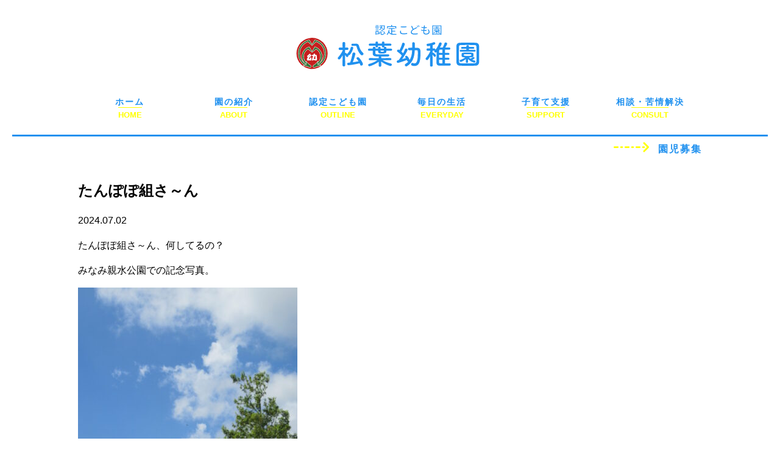

--- FILE ---
content_type: text/html; charset=UTF-8
request_url: https://matsubayouchien.com/blog/25992/
body_size: 6196
content:
<!DOCTYPE html>
<html>
<head>
<!-- Global site tag (gtag.js) - Google Analytics -->
<script async src="https://www.googletagmanager.com/gtag/js?id=G-JPSFBF94Z2"></script>
<script>
  window.dataLayer = window.dataLayer || [];
  function gtag(){dataLayer.push(arguments);}
  gtag('js', new Date());

  gtag('config', 'G-JPSFBF94Z2');
  gtag('config', 'UA-143096638-1');
</script>
<meta charset="utf-8">
<meta http-equiv="x-ua-compatible" content="ie=edge">
<meta name="viewport" content="width=device-width,initial-scale=1.0">
<title>たんぽぽ組さ～ん - 認定こども園 松葉幼稚園</title>
<link rel="alternate" type="application/atom+xml" title="認定こども園 松葉幼稚園 Atom Feed" href="https://matsubayouchien.com/feed/atom/">
<link rel="alternate" type="application/rss+xml" title="認定こども園 松葉幼稚園 RSS Feed" href="https://matsubayouchien.com/feed/">
<meta name='robots' content='max-image-preview:large' />
<link rel='dns-prefetch' href='//ajax.googleapis.com' />
<link rel='dns-prefetch' href='//cdnjs.cloudflare.com' />
<link rel='dns-prefetch' href='//maxcdn.bootstrapcdn.com' />
<link rel='dns-prefetch' href='//fonts.googleapis.com' />
<link rel="alternate" title="oEmbed (JSON)" type="application/json+oembed" href="https://matsubayouchien.com/wp-json/oembed/1.0/embed?url=https%3A%2F%2Fmatsubayouchien.com%2Fblog%2F25992%2F" />
<link rel="alternate" title="oEmbed (XML)" type="text/xml+oembed" href="https://matsubayouchien.com/wp-json/oembed/1.0/embed?url=https%3A%2F%2Fmatsubayouchien.com%2Fblog%2F25992%2F&#038;format=xml" />
<style id='wp-img-auto-sizes-contain-inline-css' type='text/css'>
img:is([sizes=auto i],[sizes^="auto," i]){contain-intrinsic-size:3000px 1500px}
/*# sourceURL=wp-img-auto-sizes-contain-inline-css */
</style>
<style id='wp-emoji-styles-inline-css' type='text/css'>

	img.wp-smiley, img.emoji {
		display: inline !important;
		border: none !important;
		box-shadow: none !important;
		height: 1em !important;
		width: 1em !important;
		margin: 0 0.07em !important;
		vertical-align: -0.1em !important;
		background: none !important;
		padding: 0 !important;
	}
/*# sourceURL=wp-emoji-styles-inline-css */
</style>
<link rel='stylesheet' id='font-awesome-css' href='https://maxcdn.bootstrapcdn.com/font-awesome/4.7.0/css/font-awesome.min.css' type='text/css' media='all' />
<link rel='stylesheet' id='style-css' href='https://matsubayouchien.com/wp-content/themes/matsuba/style.css?ver=1.0' type='text/css' media='all' />
<link rel='stylesheet' id='custom-css' href='https://matsubayouchien.com/wp-content/themes/matsuba/custom.css?ver=1.0' type='text/css' media='all' />
<link rel='stylesheet' id='slick_css-css' href='https://matsubayouchien.com/wp-content/themes/matsuba/css/slick.css' type='text/css' media='all' />
<link rel='stylesheet' id='slick_theme-css' href='https://matsubayouchien.com/wp-content/themes/matsuba/css/slick-theme.css' type='text/css' media='all' />
<link rel='stylesheet' id='M+PLUS-css' href='https://fonts.googleapis.com/css?family=M+PLUS+Rounded+1c' type='text/css' media='all' />
<script type="text/javascript" src="https://ajax.googleapis.com/ajax/libs/jquery/1.12.4/jquery.min.js?ver=1.12.4" id="jquery-js"></script>
<link rel="https://api.w.org/" href="https://matsubayouchien.com/wp-json/" /><link rel="alternate" title="JSON" type="application/json" href="https://matsubayouchien.com/wp-json/wp/v2/posts/25992" /><link rel="EditURI" type="application/rsd+xml" title="RSD" href="https://matsubayouchien.com/xmlrpc.php?rsd" />
<meta name="generator" content="WordPress 6.9" />
<link rel='shortlink' href='https://matsubayouchien.com/?p=25992' />
<link rel="canonical" href="https://matsubayouchien.com/blog/25992/">
<style type="text/css">.recentcomments a{display:inline !important;padding:0 !important;margin:0 !important;}</style><noscript><style>.lazyload[data-src]{display:none !important;}</style></noscript><style>.lazyload{background-image:none !important;}.lazyload:before{background-image:none !important;}</style></head>

<body class="wp-singular post-template-default single single-post postid-25992 single-format-standard wp-theme-matsuba">

<div class="wrap">

  <header class="site-head">
    <div class="site-head-under">
      <a class="head-logo-page" href="https://matsubayouchien.com"><img src="[data-uri]" alt="認定こども園 松葉幼稚園" data-src="https://matsubayouchien.com/wp-content/themes/matsuba/images/common/logo.svg" decoding="async" class="lazyload"><noscript><img src="https://matsubayouchien.com/wp-content/themes/matsuba/images/common/logo.svg" alt="認定こども園 松葉幼稚園" data-eio="l"></noscript></a>
    </div>

    <div class="site-head-menu">
    
<section class="gmenu">
  <div class="container">

    <div class="col">
    
      <div class="tab-2 sp-6">
        <p><a href="https://matsubayouchien.com/">ホーム</a></p>
        <span>HOME</span>
      </div>
      <div class="tab-2 sp-6">
        <p><a href="https://matsubayouchien.com/kindergarten/">園の紹介</a></p>
        <span>ABOUT</span>
      </div>
      <div class="tab-2 sp-6">
        <p><a href="https://matsubayouchien.com/facility/">認定こども園</a></p>
        <span>OUTLINE</span>
      </div>
      <div class="tab-2 sp-6">
        <p><a href="https://matsubayouchien.com/everyday/">毎日の生活</a></p>
        <span>EVERYDAY</span>
      </div>
      <div class="tab-2 sp-6">
        <p><a href="https://matsubayouchien.com/support/">子育て支援</a></p>
        <span>SUPPORT</span>
      </div>
      <div class="tab-2 sp-6">
        <p><a href="https://matsubayouchien.com/voice/">相談・苦情解決</a></p>
        <span>CONSULT</span>
      </div>
      
    </div>
  </section>
    
  </div><!--/.container-->


  <div class="container">
  
    <div>
      <p class="rcruitment"><img src="[data-uri]" data-src="https://matsubayouchien.com/wp-content/themes/matsuba/images/common/line.svg" decoding="async" class="lazyload"><noscript><img src="https://matsubayouchien.com/wp-content/themes/matsuba/images/common/line.svg" data-eio="l"></noscript> <a href="https://matsubayouchien.com/recruit/">園児募集</a></p>
    </div>
    
  </div><!--/.container-->    </div>

  </header>

  <div class="site-body">
<div class="container">
  <article>

    
    <h2 class="page-title">たんぽぽ組さ～ん</h2>
    <p class="single-date">2024.07.02</p>
    <div class="single-body"><p>たんぽぽ組さ～ん、何してるの？</p>
<p>みなみ親水公園での記念写真。</p>
<p><img fetchpriority="high" decoding="async" src="[data-uri]" alt="" width="360" height="480" class="alignnone size-medium wp-image-25825 lazyload"   data-src="https://matsubayouchien.com/wp-content/uploads/2024/07/IMG_7636-e1719898932947-360x480.jpg" data-srcset="https://matsubayouchien.com/wp-content/uploads/2024/07/IMG_7636-e1719898932947-360x480.jpg 360w, https://matsubayouchien.com/wp-content/uploads/2024/07/IMG_7636-e1719898932947.jpg 440w" data-sizes="auto" data-eio-rwidth="360" data-eio-rheight="480" /><noscript><img fetchpriority="high" decoding="async" src="https://matsubayouchien.com/wp-content/uploads/2024/07/IMG_7636-e1719898932947-360x480.jpg" alt="" width="360" height="480" class="alignnone size-medium wp-image-25825" srcset="https://matsubayouchien.com/wp-content/uploads/2024/07/IMG_7636-e1719898932947-360x480.jpg 360w, https://matsubayouchien.com/wp-content/uploads/2024/07/IMG_7636-e1719898932947.jpg 440w" sizes="(max-width: 360px) 100vw, 360px" data-eio="l" /></noscript>　</p>
<p>カタツムリさん、こんにちは！</p>
<p><img decoding="async" src="[data-uri]" alt="" width="240" height="240" class="alignnone size-thumbnail wp-image-26003 lazyload" data-src="https://matsubayouchien.com/wp-content/uploads/2024/07/IMG_7645-1-e1719904399385-240x240.jpg" data-eio-rwidth="240" data-eio-rheight="240" /><noscript><img decoding="async" src="https://matsubayouchien.com/wp-content/uploads/2024/07/IMG_7645-1-e1719904399385-240x240.jpg" alt="" width="240" height="240" class="alignnone size-thumbnail wp-image-26003" data-eio="l" /></noscript>　<img decoding="async" src="[data-uri]" alt="" width="240" height="240" class="alignnone size-thumbnail wp-image-25831 lazyload" data-src="https://matsubayouchien.com/wp-content/uploads/2024/07/IMG_7643-e1719900787261-240x240.jpg" data-eio-rwidth="240" data-eio-rheight="240" /><noscript><img decoding="async" src="https://matsubayouchien.com/wp-content/uploads/2024/07/IMG_7643-e1719900787261-240x240.jpg" alt="" width="240" height="240" class="alignnone size-thumbnail wp-image-25831" data-eio="l" /></noscript>　</p>
<p>&nbsp;</p>
<p>カメさん、ごはんいりますか？　　</p>
<p><img decoding="async" src="[data-uri]" alt="" width="240" height="240" class="alignnone size-thumbnail wp-image-26014 lazyload" data-src="https://matsubayouchien.com/wp-content/uploads/2024/07/IMG_7661-1-e1719904515913-240x240.jpg" data-eio-rwidth="240" data-eio-rheight="240" /><noscript><img decoding="async" src="https://matsubayouchien.com/wp-content/uploads/2024/07/IMG_7661-1-e1719904515913-240x240.jpg" alt="" width="240" height="240" class="alignnone size-thumbnail wp-image-26014" data-eio="l" /></noscript>　<img decoding="async" src="[data-uri]" alt="" width="240" height="240" class="alignnone size-thumbnail wp-image-25844 lazyload" data-src="https://matsubayouchien.com/wp-content/uploads/2024/07/IMG_7657-e1719900930101-240x240.jpg" data-eio-rwidth="240" data-eio-rheight="240" /><noscript><img decoding="async" src="https://matsubayouchien.com/wp-content/uploads/2024/07/IMG_7657-e1719900930101-240x240.jpg" alt="" width="240" height="240" class="alignnone size-thumbnail wp-image-25844" data-eio="l" /></noscript>　<img decoding="async" src="[data-uri]" alt="" width="240" height="240" class="alignnone size-thumbnail wp-image-25847 lazyload" data-src="https://matsubayouchien.com/wp-content/uploads/2024/07/IMG_7662-e1719900973395-240x240.jpg" data-eio-rwidth="240" data-eio-rheight="240" /><noscript><img decoding="async" src="https://matsubayouchien.com/wp-content/uploads/2024/07/IMG_7662-e1719900973395-240x240.jpg" alt="" width="240" height="240" class="alignnone size-thumbnail wp-image-25847" data-eio="l" /></noscript></p>
<p>&nbsp;</p>
<p>お～い、どこ行くの？　</p>
<p><img decoding="async" src="[data-uri]" alt="" width="240" height="240" class="alignnone size-thumbnail wp-image-25838 lazyload" data-src="https://matsubayouchien.com/wp-content/uploads/2024/07/IMG_7650-e1719900868235-240x240.jpg" data-eio-rwidth="240" data-eio-rheight="240" /><noscript><img decoding="async" src="https://matsubayouchien.com/wp-content/uploads/2024/07/IMG_7650-e1719900868235-240x240.jpg" alt="" width="240" height="240" class="alignnone size-thumbnail wp-image-25838" data-eio="l" /></noscript>　<img decoding="async" src="[data-uri]" alt="" width="240" height="240" class="alignnone size-thumbnail wp-image-25839 lazyload" data-src="https://matsubayouchien.com/wp-content/uploads/2024/07/IMG_7651-e1719900878742-240x240.jpg" data-eio-rwidth="240" data-eio-rheight="240" /><noscript><img decoding="async" src="https://matsubayouchien.com/wp-content/uploads/2024/07/IMG_7651-e1719900878742-240x240.jpg" alt="" width="240" height="240" class="alignnone size-thumbnail wp-image-25839" data-eio="l" /></noscript>　</p>
<p>ミニトマトのお世話。お水をあげましょう！</p>
<p><img decoding="async" src="[data-uri]" alt="" width="240" height="240" class="alignnone size-thumbnail wp-image-25848 lazyload" data-src="https://matsubayouchien.com/wp-content/uploads/2024/07/IMG_7663-e1719900984648-240x240.jpg" data-eio-rwidth="240" data-eio-rheight="240" /><noscript><img decoding="async" src="https://matsubayouchien.com/wp-content/uploads/2024/07/IMG_7663-e1719900984648-240x240.jpg" alt="" width="240" height="240" class="alignnone size-thumbnail wp-image-25848" data-eio="l" /></noscript>　<img decoding="async" src="[data-uri]" alt="" width="240" height="240" class="alignnone size-thumbnail wp-image-26016 lazyload" data-src="https://matsubayouchien.com/wp-content/uploads/2024/07/IMG_7668-1-e1719904561795-240x240.jpg" data-eio-rwidth="240" data-eio-rheight="240" /><noscript><img decoding="async" src="https://matsubayouchien.com/wp-content/uploads/2024/07/IMG_7668-1-e1719904561795-240x240.jpg" alt="" width="240" height="240" class="alignnone size-thumbnail wp-image-26016" data-eio="l" /></noscript>　</p>
<p>&nbsp;</p>
<p>どろんこだぞ～。うわ～、気持ちいい～！</p>
<p><img decoding="async" src="[data-uri]" alt="" width="240" height="240" class="alignnone size-thumbnail wp-image-25856 lazyload" data-src="https://matsubayouchien.com/wp-content/uploads/2024/07/IMG_7677-e1719901066732-240x240.jpg" data-eio-rwidth="240" data-eio-rheight="240" /><noscript><img decoding="async" src="https://matsubayouchien.com/wp-content/uploads/2024/07/IMG_7677-e1719901066732-240x240.jpg" alt="" width="240" height="240" class="alignnone size-thumbnail wp-image-25856" data-eio="l" /></noscript>　<img decoding="async" src="[data-uri]" alt="" width="240" height="240" class="alignnone size-thumbnail wp-image-25858 lazyload" data-src="https://matsubayouchien.com/wp-content/uploads/2024/07/IMG_7679-e1719901085166-240x240.jpg" data-eio-rwidth="240" data-eio-rheight="240" /><noscript><img decoding="async" src="https://matsubayouchien.com/wp-content/uploads/2024/07/IMG_7679-e1719901085166-240x240.jpg" alt="" width="240" height="240" class="alignnone size-thumbnail wp-image-25858" data-eio="l" /></noscript>　<img decoding="async" src="[data-uri]" alt="" width="240" height="240" class="alignnone size-thumbnail wp-image-25859 lazyload" data-src="https://matsubayouchien.com/wp-content/uploads/2024/07/IMG_7680-e1719901094997-240x240.jpg" data-eio-rwidth="240" data-eio-rheight="240" /><noscript><img decoding="async" src="https://matsubayouchien.com/wp-content/uploads/2024/07/IMG_7680-e1719901094997-240x240.jpg" alt="" width="240" height="240" class="alignnone size-thumbnail wp-image-25859" data-eio="l" /></noscript>　</p>
<p>&nbsp;</p>
<p><img decoding="async" src="[data-uri]" alt="" width="240" height="240" class="alignnone size-thumbnail wp-image-25860 lazyload" data-src="https://matsubayouchien.com/wp-content/uploads/2024/07/IMG_7681-e1719901105219-240x240.jpg" data-eio-rwidth="240" data-eio-rheight="240" /><noscript><img decoding="async" src="https://matsubayouchien.com/wp-content/uploads/2024/07/IMG_7681-e1719901105219-240x240.jpg" alt="" width="240" height="240" class="alignnone size-thumbnail wp-image-25860" data-eio="l" /></noscript>　<img decoding="async" src="[data-uri]" alt="" width="240" height="240" class="alignnone size-thumbnail wp-image-25863 lazyload" data-src="https://matsubayouchien.com/wp-content/uploads/2024/07/IMG_7684-e1719901169545-240x240.jpg" data-eio-rwidth="240" data-eio-rheight="240" /><noscript><img decoding="async" src="https://matsubayouchien.com/wp-content/uploads/2024/07/IMG_7684-e1719901169545-240x240.jpg" alt="" width="240" height="240" class="alignnone size-thumbnail wp-image-25863" data-eio="l" /></noscript>　<img decoding="async" src="[data-uri]" alt="" width="240" height="240" class="alignnone size-thumbnail wp-image-25864 lazyload" data-src="https://matsubayouchien.com/wp-content/uploads/2024/07/IMG_7685-e1719901178209-240x240.jpg" data-eio-rwidth="240" data-eio-rheight="240" /><noscript><img decoding="async" src="https://matsubayouchien.com/wp-content/uploads/2024/07/IMG_7685-e1719901178209-240x240.jpg" alt="" width="240" height="240" class="alignnone size-thumbnail wp-image-25864" data-eio="l" /></noscript>　</p>
<p>&nbsp;</p>
<p><img decoding="async" src="[data-uri]" alt="" width="240" height="240" class="alignnone size-thumbnail wp-image-25870 lazyload" data-src="https://matsubayouchien.com/wp-content/uploads/2024/07/IMG_7696-e1719901233684-240x240.jpg" data-eio-rwidth="240" data-eio-rheight="240" /><noscript><img decoding="async" src="https://matsubayouchien.com/wp-content/uploads/2024/07/IMG_7696-e1719901233684-240x240.jpg" alt="" width="240" height="240" class="alignnone size-thumbnail wp-image-25870" data-eio="l" /></noscript>　<img decoding="async" src="[data-uri]" alt="" width="240" height="240" class="alignnone size-thumbnail wp-image-25920 lazyload" data-src="https://matsubayouchien.com/wp-content/uploads/2024/07/IMG_7746-e1719901697271-240x240.jpg" data-eio-rwidth="240" data-eio-rheight="240" /><noscript><img decoding="async" src="https://matsubayouchien.com/wp-content/uploads/2024/07/IMG_7746-e1719901697271-240x240.jpg" alt="" width="240" height="240" class="alignnone size-thumbnail wp-image-25920" data-eio="l" /></noscript>　<img decoding="async" src="[data-uri]" alt="" width="240" height="240" class="alignnone size-thumbnail wp-image-25936 lazyload" data-src="https://matsubayouchien.com/wp-content/uploads/2024/07/IMG_7762-e1719901948233-240x240.jpg" data-eio-rwidth="240" data-eio-rheight="240" /><noscript><img decoding="async" src="https://matsubayouchien.com/wp-content/uploads/2024/07/IMG_7762-e1719901948233-240x240.jpg" alt="" width="240" height="240" class="alignnone size-thumbnail wp-image-25936" data-eio="l" /></noscript>　</p>
<p>&nbsp;</p>
<p><img decoding="async" src="[data-uri]" alt="" width="240" height="240" class="alignnone size-thumbnail wp-image-25937 lazyload" data-src="https://matsubayouchien.com/wp-content/uploads/2024/07/IMG_7763-e1719901956394-240x240.jpg" data-eio-rwidth="240" data-eio-rheight="240" /><noscript><img decoding="async" src="https://matsubayouchien.com/wp-content/uploads/2024/07/IMG_7763-e1719901956394-240x240.jpg" alt="" width="240" height="240" class="alignnone size-thumbnail wp-image-25937" data-eio="l" /></noscript>　</p>
<p>&nbsp;</p>
<p>おたまじゃくしが蛙になったよ～。</p>
<p><img decoding="async" src="[data-uri]" alt="" width="240" height="240" class="alignnone size-thumbnail wp-image-25829 lazyload" data-src="https://matsubayouchien.com/wp-content/uploads/2024/07/IMG_7640-e1719898973219-240x240.jpg" data-eio-rwidth="240" data-eio-rheight="240" /><noscript><img decoding="async" src="https://matsubayouchien.com/wp-content/uploads/2024/07/IMG_7640-e1719898973219-240x240.jpg" alt="" width="240" height="240" class="alignnone size-thumbnail wp-image-25829" data-eio="l" /></noscript>　<img decoding="async" src="[data-uri]" alt="" width="240" height="240" class="alignnone size-thumbnail wp-image-25830 lazyload" data-src="https://matsubayouchien.com/wp-content/uploads/2024/07/IMG_7641-e1719898984742-240x240.jpg" data-eio-rwidth="240" data-eio-rheight="240" /><noscript><img decoding="async" src="https://matsubayouchien.com/wp-content/uploads/2024/07/IMG_7641-e1719898984742-240x240.jpg" alt="" width="240" height="240" class="alignnone size-thumbnail wp-image-25830" data-eio="l" /></noscript>　<img decoding="async" src="[data-uri]" alt="" width="240" height="240" class="alignnone size-thumbnail wp-image-25990 lazyload" data-src="https://matsubayouchien.com/wp-content/uploads/2024/07/IMG_7816-e1719902431893-240x240.jpg" data-eio-rwidth="240" data-eio-rheight="240" /><noscript><img decoding="async" src="https://matsubayouchien.com/wp-content/uploads/2024/07/IMG_7816-e1719902431893-240x240.jpg" alt="" width="240" height="240" class="alignnone size-thumbnail wp-image-25990" data-eio="l" /></noscript>　</p>
<p>&nbsp;</p>
<p><img decoding="async" src="[data-uri]" alt="" width="240" height="240" class="alignnone size-thumbnail wp-image-25987 lazyload" data-src="https://matsubayouchien.com/wp-content/uploads/2024/07/IMG_7813-e1719902411448-240x240.jpg" data-eio-rwidth="240" data-eio-rheight="240" /><noscript><img decoding="async" src="https://matsubayouchien.com/wp-content/uploads/2024/07/IMG_7813-e1719902411448-240x240.jpg" alt="" width="240" height="240" class="alignnone size-thumbnail wp-image-25987" data-eio="l" /></noscript>　<img decoding="async" src="[data-uri]" alt="" width="240" height="240" class="alignnone size-thumbnail wp-image-25989 lazyload" data-src="https://matsubayouchien.com/wp-content/uploads/2024/07/IMG_7815-e1719902424110-240x240.jpg" data-eio-rwidth="240" data-eio-rheight="240" /><noscript><img decoding="async" src="https://matsubayouchien.com/wp-content/uploads/2024/07/IMG_7815-e1719902424110-240x240.jpg" alt="" width="240" height="240" class="alignnone size-thumbnail wp-image-25989" data-eio="l" /></noscript>　<img decoding="async" src="[data-uri]" alt="" width="240" height="240" class="alignnone size-thumbnail wp-image-25991 lazyload" data-src="https://matsubayouchien.com/wp-content/uploads/2024/07/IMG_7817-e1719902439153-240x240.jpg" data-eio-rwidth="240" data-eio-rheight="240" /><noscript><img decoding="async" src="https://matsubayouchien.com/wp-content/uploads/2024/07/IMG_7817-e1719902439153-240x240.jpg" alt="" width="240" height="240" class="alignnone size-thumbnail wp-image-25991" data-eio="l" /></noscript>　</p>
<p>本堂裏の池にかえしてあげました。バイバイ～！　</p>
<p>&nbsp;</p>
<p>&nbsp;</p>
<p>&nbsp;</p>
<p>&nbsp;</p></div>

    
    <div class="col">
            <!-- 前の記事がある場合にリンクを表示 -->
      <div class="sp-6">
        <a href="https://matsubayouchien.com/blog/25802/" rel="prev">&laquo; 前の記事へ</a>      </div>
      
            <!-- 次の記事がある場合にリンクを表示 -->
      <div class="sp-6 tar">
        <a href="https://matsubayouchien.com/blog/26111/" rel="next">次の記事へ &raquo;</a>      </div>
          </div>
    <!-- /.ovH -->
    
  </article>
</div>
</div>
<!--/.site-body-->

<footer>
  <div class="site-foot">
    
    <div class="container-small pt50">

      <p class="coname">認定こども園</p>
      
      <p><img src="[data-uri]" alt="松葉幼稚園" data-src="https://matsubayouchien.com/wp-content/themes/matsuba/images/common/f_logo.svg" decoding="async" class="lazyload"><noscript><img src="https://matsubayouchien.com/wp-content/themes/matsuba/images/common/f_logo.svg" alt="松葉幼稚園" data-eio="l"></noscript></p>
      
      <p><span class="fz12">〒955 - 0071</span>　三条市本町二丁目1の56</p>
      
        <div class="comenu"><a href="https://matsubayouchien.com/kindergarten/">園の紹介</a></div>
      
        <div class="comenu"><a href="https://matsubayouchien.com/everyday/">毎日の生活</a></div>
      
        <div class="comenu"><a href="https://matsubayouchien.com/support/">苦情解決</a></div>
      
    </div>
    
  
    <div class="container-small pt50">
    
    <div class="col gutter-40">
    
      <div class="tab-2 sp-12"></div>
      <div class="tab-4 sp-12">
        <p><a class="down_btn btn_margin" href="https://matsubayouchien.com/wp-content/themes/matsuba/touen.pdf">登園許可証・登園届<br />のダウンロード</a></p>
      </div>
      <div class="tab-4 sp-12">
        <p><a class="down_btn btn_margin" href="https://matsubayouchien.com/wp-content/themes/matsuba/touyaku.pdf">投薬依頼書<br />のダウンロード</a></p>
      </div>
    </div>

    </div>
    
    
    <div class="container-small">
    
      <p class="fz16">TEL　0256 - 32 - 2524 / FAX　0256 - 32 - 2523</p>
      
      <div class="copyright">© 2019 Matsuba Youchien. All Right Reserved.</div>
      
    </div>
    
  </div>
</footer>
  <!-- /.siteFoot -->

</div>
<!-- /.wrap -->

<script type="speculationrules">
{"prefetch":[{"source":"document","where":{"and":[{"href_matches":"/*"},{"not":{"href_matches":["/wp-*.php","/wp-admin/*","/wp-content/uploads/*","/wp-content/*","/wp-content/plugins/*","/wp-content/themes/matsuba/*","/*\\?(.+)"]}},{"not":{"selector_matches":"a[rel~=\"nofollow\"]"}},{"not":{"selector_matches":".no-prefetch, .no-prefetch a"}}]},"eagerness":"conservative"}]}
</script>
<script type="text/javascript" id="eio-lazy-load-js-before">
/* <![CDATA[ */
var eio_lazy_vars = {"exactdn_domain":"","skip_autoscale":0,"bg_min_dpr":1.100000000000000088817841970012523233890533447265625,"threshold":0,"use_dpr":1};
//# sourceURL=eio-lazy-load-js-before
/* ]]> */
</script>
<script type="text/javascript" src="https://matsubayouchien.com/wp-content/plugins/ewww-image-optimizer/includes/lazysizes.min.js?ver=831" id="eio-lazy-load-js" async="async" data-wp-strategy="async"></script>
<script type="text/javascript" src="https://matsubayouchien.com/wp-content/themes/matsuba/js/slick.min.js" id="slick-js"></script>
<script type="text/javascript" src="https://cdnjs.cloudflare.com/ajax/libs/object-fit-images/3.2.3/ofi.js" id="ofi-js"></script>
<script type="text/javascript" src="https://matsubayouchien.com/wp-content/themes/matsuba/js/my_script.js" id="myScript-js"></script>
<script id="wp-emoji-settings" type="application/json">
{"baseUrl":"https://s.w.org/images/core/emoji/17.0.2/72x72/","ext":".png","svgUrl":"https://s.w.org/images/core/emoji/17.0.2/svg/","svgExt":".svg","source":{"concatemoji":"https://matsubayouchien.com/wp-includes/js/wp-emoji-release.min.js?ver=6.9"}}
</script>
<script type="module">
/* <![CDATA[ */
/*! This file is auto-generated */
const a=JSON.parse(document.getElementById("wp-emoji-settings").textContent),o=(window._wpemojiSettings=a,"wpEmojiSettingsSupports"),s=["flag","emoji"];function i(e){try{var t={supportTests:e,timestamp:(new Date).valueOf()};sessionStorage.setItem(o,JSON.stringify(t))}catch(e){}}function c(e,t,n){e.clearRect(0,0,e.canvas.width,e.canvas.height),e.fillText(t,0,0);t=new Uint32Array(e.getImageData(0,0,e.canvas.width,e.canvas.height).data);e.clearRect(0,0,e.canvas.width,e.canvas.height),e.fillText(n,0,0);const a=new Uint32Array(e.getImageData(0,0,e.canvas.width,e.canvas.height).data);return t.every((e,t)=>e===a[t])}function p(e,t){e.clearRect(0,0,e.canvas.width,e.canvas.height),e.fillText(t,0,0);var n=e.getImageData(16,16,1,1);for(let e=0;e<n.data.length;e++)if(0!==n.data[e])return!1;return!0}function u(e,t,n,a){switch(t){case"flag":return n(e,"\ud83c\udff3\ufe0f\u200d\u26a7\ufe0f","\ud83c\udff3\ufe0f\u200b\u26a7\ufe0f")?!1:!n(e,"\ud83c\udde8\ud83c\uddf6","\ud83c\udde8\u200b\ud83c\uddf6")&&!n(e,"\ud83c\udff4\udb40\udc67\udb40\udc62\udb40\udc65\udb40\udc6e\udb40\udc67\udb40\udc7f","\ud83c\udff4\u200b\udb40\udc67\u200b\udb40\udc62\u200b\udb40\udc65\u200b\udb40\udc6e\u200b\udb40\udc67\u200b\udb40\udc7f");case"emoji":return!a(e,"\ud83e\u1fac8")}return!1}function f(e,t,n,a){let r;const o=(r="undefined"!=typeof WorkerGlobalScope&&self instanceof WorkerGlobalScope?new OffscreenCanvas(300,150):document.createElement("canvas")).getContext("2d",{willReadFrequently:!0}),s=(o.textBaseline="top",o.font="600 32px Arial",{});return e.forEach(e=>{s[e]=t(o,e,n,a)}),s}function r(e){var t=document.createElement("script");t.src=e,t.defer=!0,document.head.appendChild(t)}a.supports={everything:!0,everythingExceptFlag:!0},new Promise(t=>{let n=function(){try{var e=JSON.parse(sessionStorage.getItem(o));if("object"==typeof e&&"number"==typeof e.timestamp&&(new Date).valueOf()<e.timestamp+604800&&"object"==typeof e.supportTests)return e.supportTests}catch(e){}return null}();if(!n){if("undefined"!=typeof Worker&&"undefined"!=typeof OffscreenCanvas&&"undefined"!=typeof URL&&URL.createObjectURL&&"undefined"!=typeof Blob)try{var e="postMessage("+f.toString()+"("+[JSON.stringify(s),u.toString(),c.toString(),p.toString()].join(",")+"));",a=new Blob([e],{type:"text/javascript"});const r=new Worker(URL.createObjectURL(a),{name:"wpTestEmojiSupports"});return void(r.onmessage=e=>{i(n=e.data),r.terminate(),t(n)})}catch(e){}i(n=f(s,u,c,p))}t(n)}).then(e=>{for(const n in e)a.supports[n]=e[n],a.supports.everything=a.supports.everything&&a.supports[n],"flag"!==n&&(a.supports.everythingExceptFlag=a.supports.everythingExceptFlag&&a.supports[n]);var t;a.supports.everythingExceptFlag=a.supports.everythingExceptFlag&&!a.supports.flag,a.supports.everything||((t=a.source||{}).concatemoji?r(t.concatemoji):t.wpemoji&&t.twemoji&&(r(t.twemoji),r(t.wpemoji)))});
//# sourceURL=https://matsubayouchien.com/wp-includes/js/wp-emoji-loader.min.js
/* ]]> */
</script>

</body>
</html>

--- FILE ---
content_type: application/javascript
request_url: https://matsubayouchien.com/wp-content/themes/matsuba/js/my_script.js
body_size: 470
content:
jQuery(function() {
  
  $('[data-scroll]').on('click', function() {
    var speed   = 500,
        $self   = $(this),
        $href   = $self.attr('href'),
        $margin = $self.attr('data-scroll') ? parseInt($self.attr('data-scroll')) : 0,
        $target = $($href);
    var pos = ( $target[0] && $target !== '#page_top' ) ? $target.offset().top - $margin : 0;
    $('html,body').animate({scrollTop: pos}, speed, 'swing');
    $self.blur();
    return false;
  });// end function.onClick
  
  $('.head-nav-toggle').on('click', function() {
    $(this).parent().toggleClass('show');
    if($("body").css('overflow') == 'hidden') {
      $("body").css({overflow:'visible'});
    } else if($("body").css('overflow') == 'visible') {
      $("body").css({overflow:'hidden'});
    }
  });

  /*スライダー*/
   $(function(){
    $('.time_slider').slick({
      arrows: false,
      autoplay: true,
      autoplaySpeed: 0,
      cssEase: 'linear',
      speed: 12000,
      slidesToShow: 5,
      slidesToScroll: 1,
      responsive: [{
        breakpoint: 600,
        settings: {
           slidesToShow: 3,
           slidesToScroll: 3,
        }
      }]
    });
  });
  
});


--- FILE ---
content_type: image/svg+xml
request_url: https://matsubayouchien.com/wp-content/themes/matsuba/images/common/line.svg
body_size: 702
content:
<?xml version="1.0" encoding="utf-8"?>
<!-- Generator: Adobe Illustrator 16.2.0, SVG Export Plug-In . SVG Version: 6.00 Build 0)  -->
<!DOCTYPE svg PUBLIC "-//W3C//DTD SVG 1.1//EN" "http://www.w3.org/Graphics/SVG/1.1/DTD/svg11.dtd">
<svg version="1.1" id="レイヤー_2" xmlns="http://www.w3.org/2000/svg" xmlns:xlink="http://www.w3.org/1999/xlink" x="0px"
	 y="0px" width="80px" height="24px" viewBox="0 0 80 24" enable-background="new 0 0 80 24" xml:space="preserve">
<path fill="#FFFF00" d="M41.122,9.949h1.796c0.766,0,1.385-0.619,1.385-1.382c0-0.763-0.619-1.382-1.385-1.382h-1.796
	c-0.763,0-1.382,0.62-1.382,1.382C39.74,9.33,40.359,9.949,41.122,9.949z M59.084,9.949h1.795c0.766,0,1.384-0.619,1.384-1.382
	c0-0.763-0.618-1.382-1.384-1.382h-1.795c-0.763,0-1.383,0.62-1.383,1.382C57.701,9.33,58.321,9.949,59.084,9.949z M48.307,9.949
	h5.389c0.765,0,1.384-0.619,1.384-1.382c0-0.763-0.619-1.382-1.384-1.382h-5.389c-0.764,0-1.382,0.62-1.382,1.382
	C46.925,9.33,47.543,9.949,48.307,9.949z M30.345,9.949h5.388c0.765,0,1.384-0.619,1.384-1.382c0-0.763-0.62-1.382-1.384-1.382
	h-5.388c-0.763,0-1.383,0.62-1.383,1.382C28.962,9.33,29.582,9.949,30.345,9.949z M12.383,9.949h5.389
	c0.765,0,1.384-0.619,1.384-1.382c0-0.763-0.62-1.382-1.384-1.382h-5.389c-0.763,0-1.382,0.62-1.382,1.382
	C11.001,9.33,11.621,9.949,12.383,9.949z M23.161,9.949h1.796c0.765,0,1.383-0.619,1.383-1.382c0-0.763-0.618-1.382-1.383-1.382
	h-1.796c-0.763,0-1.382,0.62-1.382,1.382C21.778,9.33,22.397,9.949,23.161,9.949z M59.9,2.808l5.759,5.758L59.9,14.324
	c-0.539,0.541-0.539,1.417,0,1.957s1.416,0.54,1.954,0.001l6.739-6.737c0.54-0.54,0.54-1.417,0-1.958l-6.736-6.737
	c-0.541-0.539-1.418-0.539-1.957,0C59.361,1.391,59.361,2.268,59.9,2.808L59.9,2.808z"/>
</svg>
